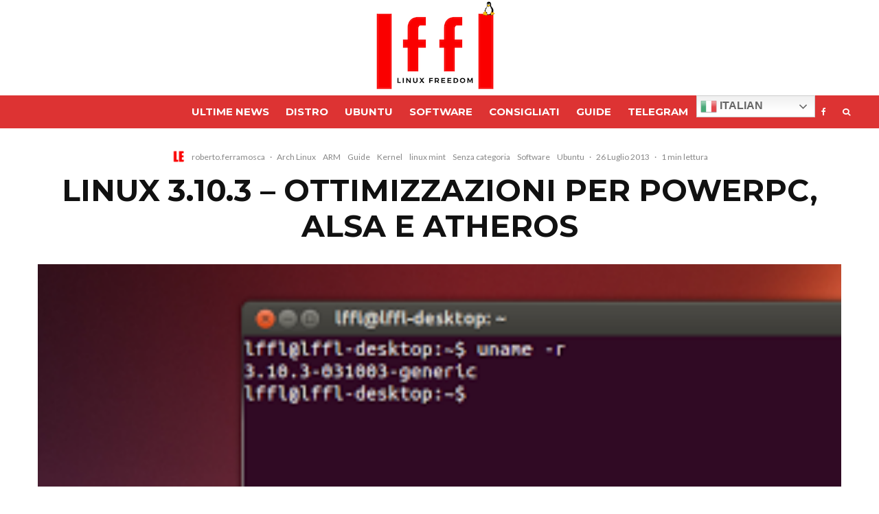

--- FILE ---
content_type: text/html; charset=utf-8
request_url: https://disqus.com/embed/comments/?base=default&f=linuxfreedomforlive&t_u=https%3A%2F%2Fwww.lffl.org%2F2013%2F07%2Flinux-3103-ottimizzazioni-per-powerpc.html&t_d=Linux%203.10.3%20-%20ottimizzazioni%20per%20PowerPC%2C%20ALSA%20e%20Atheros%20-%20Linux%20Freedom&t_t=Linux%203.10.3%20-%20ottimizzazioni%20per%20PowerPC%2C%20ALSA%20e%20Atheros%20-%20Linux%20Freedom&s_o=default
body_size: 3307
content:
<!DOCTYPE html>

<html lang="it" dir="ltr" class="not-supported type-">

<head>
    <title>Commenti Disqus </title>

    
    <meta name="viewport" content="width=device-width, initial-scale=1, maximum-scale=1, user-scalable=no">
    <meta http-equiv="X-UA-Compatible" content="IE=edge"/>

    <style>
        .alert--warning {
            border-radius: 3px;
            padding: 10px 15px;
            margin-bottom: 10px;
            background-color: #FFE070;
            color: #A47703;
        }

        .alert--warning a,
        .alert--warning a:hover,
        .alert--warning strong {
            color: #A47703;
            font-weight: bold;
        }

        .alert--error p,
        .alert--warning p {
            margin-top: 5px;
            margin-bottom: 5px;
        }
        
        </style>
    
    <style>
        
        html, body {
            overflow-y: auto;
            height: 100%;
        }
        

        #error {
            display: none;
        }

        .clearfix:after {
            content: "";
            display: block;
            height: 0;
            clear: both;
            visibility: hidden;
        }

        
    </style>

</head>
<body>
    

    
    <div id="error" class="alert--error">
        <p>Non siamo riusciti a caricare Disqus. Se sei un moderatore controlla la nostra <a href="https://docs.disqus.com/help/83/">guida di risoluzione problemi</a>.</p>
    </div>

    
    <script type="text/json" id="disqus-forumData">{"session":{"canModerate":false,"audienceSyncVerified":false,"canReply":true,"mustVerify":false,"recaptchaPublicKey":"6LfHFZceAAAAAIuuLSZamKv3WEAGGTgqB_E7G7f3","mustVerifyEmail":false},"forum":{"aetBannerConfirmation":null,"founder":"278656648","twitterName":"linuxfreedom","commentsLinkOne":"1 Commento","guidelines":null,"disableDisqusBrandingOnPolls":false,"commentsLinkZero":"0 Commenti","disableDisqusBranding":false,"id":"linuxfreedomforlive","createdAt":"2010-09-04T10:19:46.412047","category":"Tech","aetBannerEnabled":false,"aetBannerTitle":null,"raw_guidelines":null,"initialCommentCount":null,"votingType":null,"daysUnapproveNewUsers":null,"installCompleted":true,"moderatorBadgeText":"amministratore","commentPolicyText":null,"aetEnabled":false,"channel":null,"sort":2,"description":"\u003cp>news Ubuntu - Debian\u003c/p>","organizationHasBadges":true,"newPolicy":true,"raw_description":"news Ubuntu - Debian","customFont":null,"language":"it","adsReviewStatus":1,"commentsPlaceholderTextEmpty":null,"daysAlive":0,"forumCategory":{"date_added":"2016-01-28T01:54:31","id":8,"name":"Tech"},"linkColor":null,"colorScheme":"auto","pk":"459916","commentsPlaceholderTextPopulated":null,"permissions":{},"commentPolicyLink":null,"aetBannerDescription":null,"favicon":{"permalink":"https://disqus.com/api/forums/favicons/linuxfreedomforlive.jpg","cache":"https://c.disquscdn.com/uploads/forums/45/9916/favicon.png"},"name":"lffl","commentsLinkMultiple":"{num} Commenti","settings":{"threadRatingsEnabled":false,"adsDRNativeEnabled":false,"behindClickEnabled":false,"disable3rdPartyTrackers":true,"adsVideoEnabled":false,"adsProductVideoEnabled":false,"adsPositionBottomEnabled":false,"ssoRequired":false,"contextualAiPollsEnabled":false,"unapproveLinks":true,"adsPositionRecommendationsEnabled":false,"adsEnabled":false,"adsProductLinksThumbnailsEnabled":false,"hasCustomAvatar":true,"organicDiscoveryEnabled":true,"adsProductDisplayEnabled":false,"adsProductLinksEnabled":false,"audienceSyncEnabled":false,"threadReactionsEnabled":false,"linkAffiliationEnabled":false,"adsPositionAiPollsEnabled":false,"disableSocialShare":false,"adsPositionTopEnabled":false,"adsProductStoriesEnabled":false,"sidebarEnabled":false,"adultContent":false,"allowAnonVotes":false,"gifPickerEnabled":false,"mustVerify":true,"badgesEnabled":false,"mustVerifyEmail":true,"allowAnonPost":true,"unapproveNewUsersEnabled":false,"mediaembedEnabled":false,"aiPollsEnabled":false,"userIdentityDisabled":false,"adsPositionPollEnabled":false,"discoveryLocked":false,"validateAllPosts":false,"adsSettingsLocked":false,"isVIP":false,"adsPositionInthreadEnabled":false},"organizationId":4076463,"typeface":"auto","url":"https://linuxfreedomforlive.blogspot.com/","daysThreadAlive":0,"avatar":{"small":{"permalink":"https://disqus.com/api/forums/avatars/linuxfreedomforlive.jpg?size=32","cache":"https://c.disquscdn.com/uploads/forums/45/9916/avatar32.jpg?1339615240"},"large":{"permalink":"https://disqus.com/api/forums/avatars/linuxfreedomforlive.jpg?size=92","cache":"https://c.disquscdn.com/uploads/forums/45/9916/avatar92.jpg?1339615240"}},"signedUrl":"https://disq.us/?url=https%3A%2F%2Flinuxfreedomforlive.blogspot.com%2F&key=ulFpcW5rlsTGg-Mc5V8UQQ"}}</script>

    <div id="postCompatContainer"><div class="comment__wrapper"><div class="comment__name clearfix"><img class="comment__avatar" src="https://c.disquscdn.com/uploads/users/5563/9190/avatar92.jpg?1377419778" width="32" height="32" /><strong><a href="">Ciuino Magno</a></strong> &bull; 12 anni fa
        </div><div class="comment__content"><p>Qualcuno li ha provati con i driver amd 13.6 o 13.7 ?</p></div></div><div class="comment__wrapper"><div class="comment__name clearfix"><img class="comment__avatar" src="https://c.disquscdn.com/uploads/forums/45/9916/avatar92.jpg?1339615240" width="32" height="32" /><strong><a href="">Nicolò</a></strong> &bull; 12 anni fa
        </div><div class="comment__content"><p>Secondo voi l'aggiornamento (con le correzioni per i driver ALSA) potrebbe risolvere i problemi che ho riscontrato con Wineasio?<br>Oppure siccome Wineasio è ormai cosa vecchissima, non cambia nulla?</p></div></div><div class="comment__wrapper"><div class="comment__name clearfix"><img class="comment__avatar" src="https://c.disquscdn.com/uploads/users/3855/8268/avatar92.jpg?1722850485" width="32" height="32" /><strong><a href="">JambaCorsa</a></strong> &bull; 12 anni fa
        </div><div class="comment__content"><p>non mi piace questa storia dell'aggiornamento kernel ogni 3-4 giorni ormai...ci tengo a tenere sempre il pc aggiornato ma cambiare kernel un giorno si e l'altro pure sta diventando pesante.</p></div></div><div class="comment__wrapper"><div class="comment__name clearfix"><img class="comment__avatar" src="https://c.disquscdn.com/uploads/forums/45/9916/avatar92.jpg?1339615240" width="32" height="32" /><strong><a href="">Guest</a></strong> &bull; 12 anni fa
        </div><div class="comment__content"></div></div><div class="comment__wrapper"><div class="comment__name clearfix"><img class="comment__avatar" src="https://c.disquscdn.com/uploads/forums/45/9916/avatar92.jpg?1339615240" width="32" height="32" /><strong><a href="">asd</a></strong> &bull; 12 anni fa
        </div><div class="comment__content"><p>mica lo devi compilare, lo scarichi per la tua architettura e via. Se proprio devi riconfigurarlo, magari prima prova a non caricare i moduli che non servono.</p></div></div><div class="comment__wrapper"><div class="comment__name clearfix"><img class="comment__avatar" src="https://c.disquscdn.com/uploads/users/13487/4997/avatar92.jpg?1620241302" width="32" height="32" /><strong><a href="">Dosto</a></strong> &bull; 12 anni fa
        </div><div class="comment__content"><p>Lo dico per esperienza: c'è molta disinformazione riguardo le rolling <br>release e su gli aggiornamenti del kernel. Io ero convinto che su Arch Linux e quindi poi sulla mia <br>Chakra, appena uscisse un pacchetto questo venisse installato da gli <br>aggiornamenti. Non è così!!! Un pacchetto importante come il kernel in Arch, quindi la distro di moda rolling per eccellenza, passa prima settimane in testing, di conseguenza non avrai MAI nessun aggiornamento ogni 3-4 giorni di kernel. Ritengo poi inutile, soprattutto in distro come ubuntu, avere la smania dell'ultimo kernel. Ritengo invece ottimo come ogni settimana venga rilasciato una nuova versione, che serve quindi solo ai programmatori, come punto di riferimento per i bug risolti</p></div></div><div class="comment__wrapper"><div class="comment__name clearfix"><img class="comment__avatar" src="https://c.disquscdn.com/uploads/users/5161/1509/avatar92.jpg?1408878138" width="32" height="32" /><strong><a href="">Xeincrad</a></strong> &bull; 12 anni fa
        </div><div class="comment__content"><p>chissà se risolve i problemi di  aggancio wifi che mi si è presentato con il kernel 3.10.2...</p></div></div></div>


    <div id="fixed-content"></div>

    
        <script type="text/javascript">
          var embedv2assets = window.document.createElement('script');
          embedv2assets.src = 'https://c.disquscdn.com/embedv2/latest/embedv2.js';
          embedv2assets.async = true;

          window.document.body.appendChild(embedv2assets);
        </script>
    



    
</body>
</html>
